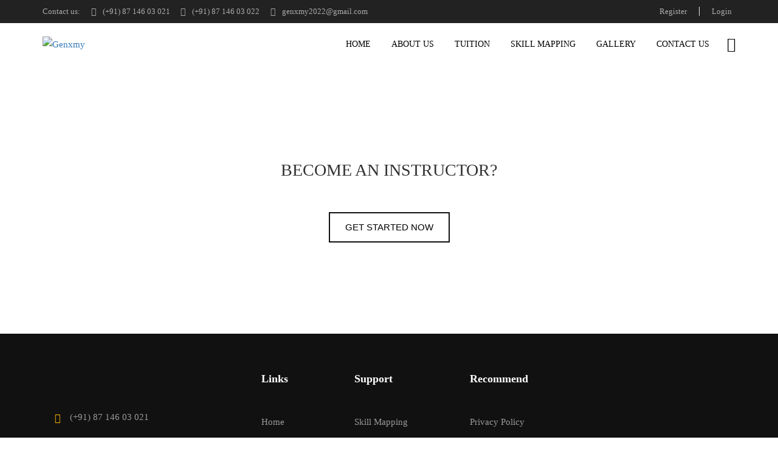

--- FILE ---
content_type: text/css
request_url: https://genxmy.com/wp-content/uploads/maxmegamenu/style.css?ver=4cc4b2
body_size: -49
content:
@charset "UTF-8";

/** THIS FILE IS AUTOMATICALLY GENERATED - DO NOT MAKE MANUAL EDITS! **/
/** Custom CSS should be added to Mega Menu > Menu Themes > Custom Styling **/

.mega-menu-last-modified-1750184564 { content: 'Tuesday 17th June 2025 18:22:44 UTC'; }

.wp-block {}